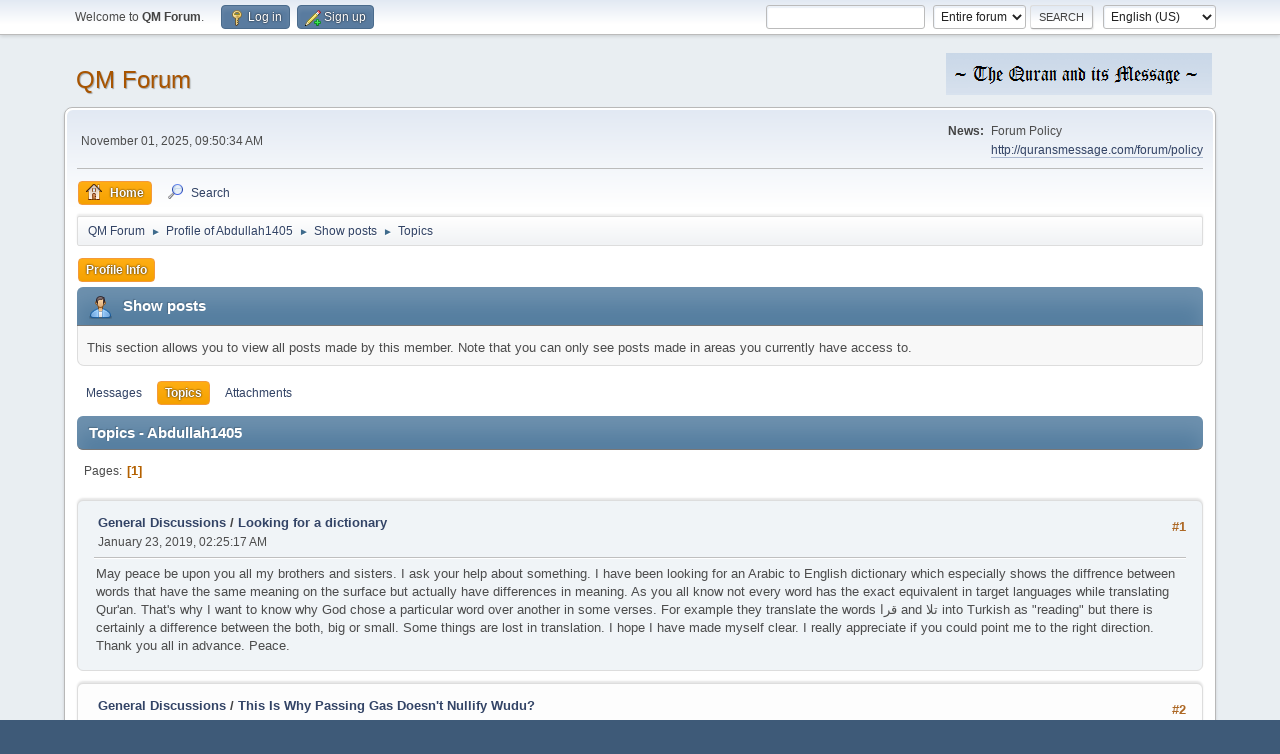

--- FILE ---
content_type: text/html; charset=UTF-8
request_url: http://quransmessage.com/forum/index.php?action=profile;area=showposts;sa=topics;u=13765
body_size: 4811
content:
<!DOCTYPE html>
<html lang="en-US">
<head>
	<meta charset="UTF-8">
	<link rel="stylesheet" href="https://quransmessage.com/forum/Themes/default/css/minified_855f1fe56df21aac0c0a1963839dbdaf.css?smf214_1731455279">
	<style>
	img.avatar { max-width: 65px !important; max-height: 65px !important; }
	
	</style>
	<script>
		var smf_theme_url = "https://quransmessage.com/forum/Themes/default";
		var smf_default_theme_url = "https://quransmessage.com/forum/Themes/default";
		var smf_images_url = "https://quransmessage.com/forum/Themes/default/images";
		var smf_smileys_url = "http://quransmessage.com/forum/Smileys";
		var smf_smiley_sets = "default,aaron,akyhne,BlueSmileyAnimation_2,clabicons_by_smfsimple,fugue,alienine";
		var smf_smiley_sets_default = "default";
		var smf_avatars_url = "http://quransmessage.com/forum/avatars";
		var smf_scripturl = "http://quransmessage.com/forum/index.php?PHPSESSID=ee44nseh14ktpkhftpkvnaae24&amp;";
		var smf_iso_case_folding = false;
		var smf_charset = "UTF-8";
		var smf_session_id = "8c945811be75c5607bfa341ef016c1ba";
		var smf_session_var = "aa7684e2";
		var smf_member_id = 0;
		var ajax_notification_text = 'Loading...';
		var help_popup_heading_text = 'A little lost? Let me explain:';
		var banned_text = 'Sorry Guest, you are banned from using this forum!';
		var smf_txt_expand = 'Expand';
		var smf_txt_shrink = 'Shrink';
		var smf_collapseAlt = 'Hide';
		var smf_expandAlt = 'Show';
		var smf_quote_expand = false;
		var allow_xhjr_credentials = false;
	</script>
	<script src="https://ajax.googleapis.com/ajax/libs/jquery/3.6.3/jquery.min.js"></script>
	<script src="https://quransmessage.com/forum/Themes/default/scripts/minified_67b26892be691bd99cb24d7c1f045fa5.js?smf214_1731455279"></script>
	<script>
	var smf_you_sure ='Are you sure you want to do this?';
	</script>
	<title>Topics - Abdullah1405</title>
	<meta name="viewport" content="width=device-width, initial-scale=1">
	<meta property="og:site_name" content="QM Forum">
	<meta property="og:title" content="Topics - Abdullah1405">
	<meta property="og:description" content="Topics - Abdullah1405">
	<meta name="description" content="Topics - Abdullah1405">
	<meta name="theme-color" content="#557EA0">
	<link rel="help" href="http://quransmessage.com/forum/index.php?PHPSESSID=ee44nseh14ktpkhftpkvnaae24&amp;action=help">
	<link rel="contents" href="http://quransmessage.com/forum/index.php?PHPSESSID=ee44nseh14ktpkhftpkvnaae24&amp;">
	<link rel="search" href="http://quransmessage.com/forum/index.php?PHPSESSID=ee44nseh14ktpkhftpkvnaae24&amp;action=search">
	<link rel="alternate" type="application/rss+xml" title="QM Forum - RSS" href="http://quransmessage.com/forum/index.php?PHPSESSID=ee44nseh14ktpkhftpkvnaae24&amp;action=.xml;type=rss2">
	<link rel="alternate" type="application/atom+xml" title="QM Forum - Atom" href="http://quransmessage.com/forum/index.php?PHPSESSID=ee44nseh14ktpkhftpkvnaae24&amp;action=.xml;type=atom">
</head>
<body id="chrome" class="action_profile">
<div id="footerfix">
	<div id="top_section">
		<div class="inner_wrap">
			<ul class="floatleft" id="top_info">
				<li class="welcome">
					Welcome to <strong>QM Forum</strong>.
				</li>
				<li class="button_login">
					<a href="http://quransmessage.com/forum/index.php?PHPSESSID=ee44nseh14ktpkhftpkvnaae24&amp;action=login" class="open" onclick="return reqOverlayDiv(this.href, 'Log in', 'login');">
						<span class="main_icons login"></span>
						<span class="textmenu">Log in</span>
					</a>
				</li>
				<li class="button_signup">
					<a href="http://quransmessage.com/forum/index.php?PHPSESSID=ee44nseh14ktpkhftpkvnaae24&amp;action=signup" class="open">
						<span class="main_icons regcenter"></span>
						<span class="textmenu">Sign up</span>
					</a>
				</li>
			</ul>
			<form id="languages_form" method="get" class="floatright">
				<select id="language_select" name="language" onchange="this.form.submit()">
					<option value="english_british">English (British)</option>
					<option value="english" selected="selected">English (US)</option>
				</select>
				<noscript>
					<input type="submit" value="Go">
				</noscript>
			</form>
			<form id="search_form" class="floatright" action="http://quransmessage.com/forum/index.php?PHPSESSID=ee44nseh14ktpkhftpkvnaae24&amp;action=search2" method="post" accept-charset="UTF-8">
				<input type="search" name="search" value="">&nbsp;
				<select name="search_selection">
					<option value="all" selected>Entire forum </option>
				</select>
				<input type="submit" name="search2" value="Search" class="button">
				<input type="hidden" name="advanced" value="0">
			</form>
		</div><!-- .inner_wrap -->
	</div><!-- #top_section -->
	<div id="header">
		<h1 class="forumtitle">
			<a id="top" href="http://quransmessage.com/forum/index.php?PHPSESSID=ee44nseh14ktpkhftpkvnaae24&amp;">QM Forum</a>
		</h1>
		<img id="smflogo" src="https://quransmessage.com/forum/Themes/default/images/smflogo.png" alt="Simple Machine Forum" title="Simple Machine Forum">
	</div>
	<div id="wrapper">
		<div id="upper_section">
			<div id="inner_section">
				<div id="inner_wrap" class="hide_720">
					<div class="user">
						<time datetime="2025-11-01T01:50:34Z">November 01, 2025, 09:50:34 AM</time>
					</div>
					<div class="news">
						<h2>News: </h2>
						<p>Forum Policy<br /><a href="http://quransmessage.com/forum/policy" class="bbc_link" target="_blank" rel="noopener">http://quransmessage.com/forum/policy</a></p>
					</div>
				</div>
				<a class="mobile_user_menu">
					<span class="menu_icon"></span>
					<span class="text_menu">Main Menu</span>
				</a>
				<div id="main_menu">
					<div id="mobile_user_menu" class="popup_container">
						<div class="popup_window description">
							<div class="popup_heading">Main Menu
								<a href="javascript:void(0);" class="main_icons hide_popup"></a>
							</div>
							
					<ul class="dropmenu menu_nav">
						<li class="button_home">
							<a class="active" href="http://quransmessage.com/forum/index.php?PHPSESSID=ee44nseh14ktpkhftpkvnaae24&amp;">
								<span class="main_icons home"></span><span class="textmenu">Home</span>
							</a>
						</li>
						<li class="button_search">
							<a href="http://quransmessage.com/forum/index.php?PHPSESSID=ee44nseh14ktpkhftpkvnaae24&amp;action=search">
								<span class="main_icons search"></span><span class="textmenu">Search</span>
							</a>
						</li>
					</ul><!-- .menu_nav -->
						</div>
					</div>
				</div>
				<div class="navigate_section">
					<ul>
						<li>
							<a href="http://quransmessage.com/forum/index.php?PHPSESSID=ee44nseh14ktpkhftpkvnaae24&amp;"><span>QM Forum</span></a>
						</li>
						<li>
							<span class="dividers"> &#9658; </span>
							<a href="http://quransmessage.com/forum/index.php?PHPSESSID=ee44nseh14ktpkhftpkvnaae24&amp;action=profile;u=13765"><span>Profile of Abdullah1405</span></a>
						</li>
						<li>
							<span class="dividers"> &#9658; </span>
							<a href="http://quransmessage.com/forum/index.php?PHPSESSID=ee44nseh14ktpkhftpkvnaae24&amp;action=profile;u=13765;area=showposts"><span>Show posts</span></a>
						</li>
						<li class="last">
							<span class="dividers"> &#9658; </span>
							<a href="http://quransmessage.com/forum/index.php?PHPSESSID=ee44nseh14ktpkhftpkvnaae24&amp;action=profile;u=13765;area=showposts;sa=topics"><span>Topics</span></a>
						</li>
					</ul>
				</div><!-- .navigate_section -->
			</div><!-- #inner_section -->
		</div><!-- #upper_section -->
		<div id="content_section">
			<div id="main_content_section">
	<a class="mobile_generic_menu_1">
		<span class="menu_icon"></span>
		<span class="text_menu"> Menu</span>
	</a>
	<div id="genericmenu">
		<div id="mobile_generic_menu_1" class="popup_container">
			<div class="popup_window description">
				<div class="popup_heading">
					 Menu
					<a href="javascript:void(0);" class="main_icons hide_popup"></a>
				</div>
				
				<div class="generic_menu">
					<ul class="dropmenu dropdown_menu_1">
						<li class="subsections"><a class="active " href="http://quransmessage.com/forum/index.php?PHPSESSID=ee44nseh14ktpkhftpkvnaae24&amp;action=profile;area=summary;u=13765">Profile Info</a>
							<ul>
								<li>
									<a class="profile_menu_icon administration" href="http://quransmessage.com/forum/index.php?PHPSESSID=ee44nseh14ktpkhftpkvnaae24&amp;action=profile;area=summary;u=13765"><span class="main_icons administration"></span>Summary</a>
								</li>
								<li>
									<a class="profile_menu_icon stats" href="http://quransmessage.com/forum/index.php?PHPSESSID=ee44nseh14ktpkhftpkvnaae24&amp;action=profile;area=statistics;u=13765"><span class="main_icons stats"></span>Show stats</a>
								</li>
								<li class="subsections">
									<a class="profile_menu_icon posts chosen " href="http://quransmessage.com/forum/index.php?PHPSESSID=ee44nseh14ktpkhftpkvnaae24&amp;action=profile;area=showposts;u=13765"><span class="main_icons posts"></span>Show posts</a>
									<ul>
										<li>
											<a  href="http://quransmessage.com/forum/index.php?PHPSESSID=ee44nseh14ktpkhftpkvnaae24&amp;action=profile;area=showposts;sa=messages;u=13765">Messages</a>
										</li>
										<li>
											<a class="chosen"  href="http://quransmessage.com/forum/index.php?PHPSESSID=ee44nseh14ktpkhftpkvnaae24&amp;action=profile;area=showposts;sa=topics;u=13765">Topics</a>
										</li>
										<li>
											<a  href="http://quransmessage.com/forum/index.php?PHPSESSID=ee44nseh14ktpkhftpkvnaae24&amp;action=profile;area=showposts;sa=attach;u=13765">Attachments</a>
										</li>
									</ul>
								</li>
							</ul>
						</li>
					</ul><!-- .dropmenu -->
				</div><!-- .generic_menu -->
			</div>
		</div>
	</div>
	<script>
		$( ".mobile_generic_menu_1" ).click(function() {
			$( "#mobile_generic_menu_1" ).show();
			});
		$( ".hide_popup" ).click(function() {
			$( "#mobile_generic_menu_1" ).hide();
		});
	</script>
				<div id="admin_content">
					<div class="cat_bar">
						<h3 class="catbg">
								<span class="main_icons profile_hd icon"></span>Show posts
						</h3>
					</div><!-- .cat_bar -->
					<p class="information">
						This section allows you to view all posts made by this member. Note that you can only see posts made in areas you currently have access to.
					</p>
					<a class="mobile_generic_menu_1_tabs">
						<span class="menu_icon"></span>
						<span class="text_menu">Show posts Menu</span>
					</a>
					<div id="adm_submenus">
						<div id="mobile_generic_menu_1_tabs" class="popup_container">
							<div class="popup_window description">
								<div class="popup_heading">
									Show posts Menu
									<a href="javascript:void(0);" class="main_icons hide_popup"></a>
								</div>
								<div class="generic_menu">
									<ul class="dropmenu dropdown_menu_1_tabs">
										<li>
											<a href="http://quransmessage.com/forum/index.php?PHPSESSID=ee44nseh14ktpkhftpkvnaae24&amp;action=profile;area=showposts;sa=messages;u=13765">Messages</a>
										</li>
										<li>
											<a class="active" href="http://quransmessage.com/forum/index.php?PHPSESSID=ee44nseh14ktpkhftpkvnaae24&amp;action=profile;area=showposts;sa=topics;u=13765">Topics</a>
										</li>
										<li>
											<a href="http://quransmessage.com/forum/index.php?PHPSESSID=ee44nseh14ktpkhftpkvnaae24&amp;action=profile;area=showposts;sa=attach;u=13765">Attachments</a>
										</li>
									</ul>
								</div>
							</div>
						</div>
					</div><!-- #adm_submenus -->
					<script>
						$( ".mobile_generic_menu_1_tabs" ).click(function() {
							$( "#mobile_generic_menu_1_tabs" ).show();
							});
						$( ".hide_popup" ).click(function() {
							$( "#mobile_generic_menu_1_tabs" ).hide();
						});
					</script>
			<script>
				disableAutoComplete();
			</script>
			
		<div class="errorbox" style="display:none" id="profile_error">
		</div><!-- #profile_error -->
		<div class="cat_bar cat_bar_round">
			<h3 class="catbg">
				Topics - Abdullah1405
			</h3>
		</div>
		<div class="pagesection">
			<div class="pagelinks"><span class="pages">Pages</span><span class="current_page">1</span> </div>
		</div>
		<div class="windowbg">
			<div class="page_number floatright"> #1</div>
			<div class="topic_details">
				<h5>
					<strong><a href="http://quransmessage.com/forum/index.php?PHPSESSID=ee44nseh14ktpkhftpkvnaae24&amp;board=2.0">General Discussions</a> / <a href="http://quransmessage.com/forum/index.php?PHPSESSID=ee44nseh14ktpkhftpkvnaae24&amp;topic=2642.msg13621#msg13621">Looking for a dictionary</a></strong>
				</h5>
				<span class="smalltext">January 23, 2019, 02:25:17 AM</span>
			</div>
			<div class="post">
				<div class="inner">
					May peace be upon you all my brothers and sisters. I ask your help about something. I have been looking for an Arabic to English dictionary which especially shows the diffrence between words that have the same meaning on the surface but actually have differences in meaning. As you all know not every word has the exact equivalent in target languages while translating Qur'an. That&#039;s why I want to know why God chose a particular word over another in some verses. For example they translate the words قرا and تلا into Turkish as &quot;reading&quot; but there is certainly a difference between the both, big or small. Some things are lost in translation. I hope I have made myself clear. I really appreciate if you could point me to the right direction. Thank you all in advance. Peace. 
				</div>
			</div><!-- .post -->
		</div><!-- .windowbg -->
		<div class="windowbg">
			<div class="page_number floatright"> #2</div>
			<div class="topic_details">
				<h5>
					<strong><a href="http://quransmessage.com/forum/index.php?PHPSESSID=ee44nseh14ktpkhftpkvnaae24&amp;board=2.0">General Discussions</a> / <a href="http://quransmessage.com/forum/index.php?PHPSESSID=ee44nseh14ktpkhftpkvnaae24&amp;topic=2578.msg13365#msg13365">This Is Why Passing Gas Doesn't Nullify Wudu?</a></strong>
				</h5>
				<span class="smalltext">July 11, 2018, 06:38:07 AM</span>
			</div>
			<div class="post">
				<div class="inner">
					Selâmün aleyküm dear brothers and sisters in religion. I am Abdullah from Turkey, a 34 years old teacher who seeks the clarification of verses by Allah (cc) (75:19).<br /><br />For quite some time something has been weighing on my mind, that is, whether or not passing wind breaks wudu. Although I have read the Quran countless times, sometimes it takes time for a verse to speak to you. When I read the two verses (4:43, 5:6) about wudu I always come to the same conclusion, that is, in order for us to repeat wudu we need to have done something in WC which requires cleaning with water.<br /><br />4:43 (partial)<br />And if you are ill or on a journey or one of you comes from the place of relieving himself or you have contacted women and <b>find no water</b>, then seek clean earth and wipe over your faces and your hands [with it].<br /><br />5:6 (partial)<br />But if you are ill or on a journey or one of you comes from the place of relieving himself or you have contacted women and <b>do not find water</b>, then seek clean earth and wipe over your faces and hands with it.<br /><br />Some people say that there are three things that we do in WC: defecating, urinating and passing wind. When it is said to them &quot;OK but nobody goes to WC just to pass wind.&quot; then they say &quot;If so , You don&#039;t have to go to WC to defecate or urinate either. You can do them somewhere outside.&quot; But here is what they overlook, it does not matter where you do those actions; as we all know only two of them require cleaning with water. Nobody cleans themselves upon passing wind afterall, except for rare occasions when something comes out with gas. <br /><br />So the real reason why passing wind does not nullify wudu is it does not require cleaning with water while the other two do and more importantly the verses clearly say that we need to have done something (defecating, urinating) that requires cleaning with water. Allah (cc) already tells us the condition.<br /><br />Allah (cc) knows best.<br /><br />I would like to have your opinions about the matter. May peace be upon you all.<br />
				</div>
			</div><!-- .post -->
		</div><!-- .windowbg -->
		<div class="pagesection">
			<div class="pagelinks"><span class="pages">Pages</span><span class="current_page">1</span> </div>
		</div>
				</div><!-- #admin_content -->
			</div><!-- #main_content_section -->
		</div><!-- #content_section -->
	</div><!-- #wrapper -->
</div><!-- #footerfix -->
	<div id="footer">
		<div class="inner_wrap">
		<ul>
			<li class="floatright"><a href="http://quransmessage.com/forum/index.php?PHPSESSID=ee44nseh14ktpkhftpkvnaae24&amp;action=help">Help</a> | <a href="http://quransmessage.com/forum/index.php?PHPSESSID=ee44nseh14ktpkhftpkvnaae24&amp;action=agreement">Terms and Rules</a> | <a href="#top_section">Go Up &#9650;</a></li>
			<li class="copyright"><a href="http://quransmessage.com/forum/index.php?PHPSESSID=ee44nseh14ktpkhftpkvnaae24&amp;action=credits" title="License" target="_blank" rel="noopener">SMF 2.1.4 &copy; 2023</a>, <a href="https://www.simplemachines.org" title="Simple Machines" target="_blank" rel="noopener">Simple Machines</a></li>
		</ul>
		</div>
	</div><!-- #footer -->
<script>
window.addEventListener("DOMContentLoaded", function() {
	function triggerCron()
	{
		$.get('http://quransmessage.com/forum' + "/cron.php?ts=1761961830");
	}
	window.setTimeout(triggerCron, 1);
});
</script>
</body>
</html>